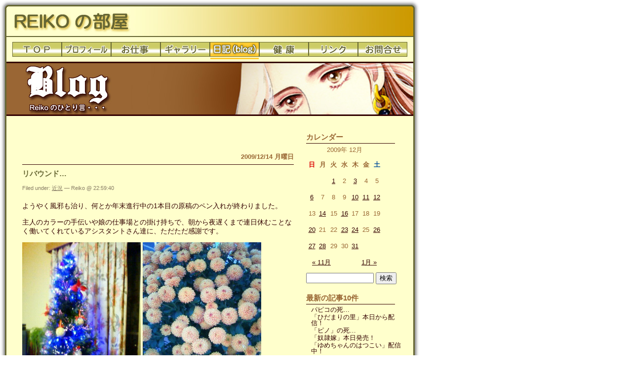

--- FILE ---
content_type: text/html; charset=UTF-8
request_url: http://www.k-reiko.jp/blog/?m=20091214
body_size: 29961
content:
<!DOCTYPE html PUBLIC "-//W3C//DTD XHTML 1.0 Transitional//EN" "http://www.w3.org/TR/xhtml1/DTD/xhtml1-transitional.dtd">
<html xmlns="http://www.w3.org/1999/xhtml">
<head profile="http://gmpg.org/xfn/11">
<meta http-equiv="Content-Type" content="text/html; charset=UTF-8" />
<title>REIKOの部屋へようこそ！ - REIKOのブログページ &raquo; 2009&raquo; 12月&raquo; 14</title>
<meta name="generator" content="WordPress ME2.2.3" /> <!-- leave this for stats please -->
<style type="text/css" media="screen">
@import url( http://www.k-reiko.jp/blog/wp-content/themes/EasyAll/style.css );
</style>
<link rel="alternate" type="application/rss+xml" title="RSS 2.0" href="http://www.k-reiko.jp/blog/?feed=rss2" />
<link rel="alternate" type="text/xml" title="RSS .92" href="http://www.k-reiko.jp/blog/?feed=rss" />
<link rel="alternate" type="application/atom+xml" title="Atom 0.3" href="http://www.k-reiko.jp/blog/?feed=atom" />
<link rel="pingback" href="http://www.k-reiko.jp/blog/xmlrpc.php" />
	<link rel='archives' title='2020年 6月' href='http://www.k-reiko.jp/blog/?m=202006' />
	<link rel='archives' title='2017年 12月' href='http://www.k-reiko.jp/blog/?m=201712' />
	<link rel='archives' title='2017年 10月' href='http://www.k-reiko.jp/blog/?m=201710' />
	<link rel='archives' title='2017年 5月' href='http://www.k-reiko.jp/blog/?m=201705' />
	<link rel='archives' title='2016年 9月' href='http://www.k-reiko.jp/blog/?m=201609' />
	<link rel='archives' title='2016年 7月' href='http://www.k-reiko.jp/blog/?m=201607' />
	<link rel='archives' title='2016年 6月' href='http://www.k-reiko.jp/blog/?m=201606' />
	<link rel='archives' title='2016年 4月' href='http://www.k-reiko.jp/blog/?m=201604' />
	<link rel='archives' title='2015年 12月' href='http://www.k-reiko.jp/blog/?m=201512' />
	<link rel='archives' title='2015年 11月' href='http://www.k-reiko.jp/blog/?m=201511' />
	<link rel='archives' title='2015年 9月' href='http://www.k-reiko.jp/blog/?m=201509' />
	<link rel='archives' title='2015年 4月' href='http://www.k-reiko.jp/blog/?m=201504' />
	<link rel='archives' title='2015年 3月' href='http://www.k-reiko.jp/blog/?m=201503' />
	<link rel='archives' title='2014年 10月' href='http://www.k-reiko.jp/blog/?m=201410' />
	<link rel='archives' title='2014年 8月' href='http://www.k-reiko.jp/blog/?m=201408' />
	<link rel='archives' title='2014年 6月' href='http://www.k-reiko.jp/blog/?m=201406' />
	<link rel='archives' title='2014年 4月' href='http://www.k-reiko.jp/blog/?m=201404' />
	<link rel='archives' title='2014年 3月' href='http://www.k-reiko.jp/blog/?m=201403' />
	<link rel='archives' title='2014年 2月' href='http://www.k-reiko.jp/blog/?m=201402' />
	<link rel='archives' title='2014年 1月' href='http://www.k-reiko.jp/blog/?m=201401' />
	<link rel='archives' title='2013年 10月' href='http://www.k-reiko.jp/blog/?m=201310' />
	<link rel='archives' title='2013年 9月' href='http://www.k-reiko.jp/blog/?m=201309' />
	<link rel='archives' title='2013年 8月' href='http://www.k-reiko.jp/blog/?m=201308' />
	<link rel='archives' title='2013年 7月' href='http://www.k-reiko.jp/blog/?m=201307' />
	<link rel='archives' title='2013年 5月' href='http://www.k-reiko.jp/blog/?m=201305' />
	<link rel='archives' title='2013年 4月' href='http://www.k-reiko.jp/blog/?m=201304' />
	<link rel='archives' title='2013年 3月' href='http://www.k-reiko.jp/blog/?m=201303' />
	<link rel='archives' title='2013年 2月' href='http://www.k-reiko.jp/blog/?m=201302' />
	<link rel='archives' title='2013年 1月' href='http://www.k-reiko.jp/blog/?m=201301' />
	<link rel='archives' title='2012年 12月' href='http://www.k-reiko.jp/blog/?m=201212' />
	<link rel='archives' title='2012年 11月' href='http://www.k-reiko.jp/blog/?m=201211' />
	<link rel='archives' title='2012年 9月' href='http://www.k-reiko.jp/blog/?m=201209' />
	<link rel='archives' title='2012年 7月' href='http://www.k-reiko.jp/blog/?m=201207' />
	<link rel='archives' title='2012年 6月' href='http://www.k-reiko.jp/blog/?m=201206' />
	<link rel='archives' title='2012年 5月' href='http://www.k-reiko.jp/blog/?m=201205' />
	<link rel='archives' title='2012年 4月' href='http://www.k-reiko.jp/blog/?m=201204' />
	<link rel='archives' title='2012年 3月' href='http://www.k-reiko.jp/blog/?m=201203' />
	<link rel='archives' title='2012年 1月' href='http://www.k-reiko.jp/blog/?m=201201' />
	<link rel='archives' title='2011年 12月' href='http://www.k-reiko.jp/blog/?m=201112' />
	<link rel='archives' title='2011年 10月' href='http://www.k-reiko.jp/blog/?m=201110' />
	<link rel='archives' title='2011年 9月' href='http://www.k-reiko.jp/blog/?m=201109' />
	<link rel='archives' title='2011年 8月' href='http://www.k-reiko.jp/blog/?m=201108' />
	<link rel='archives' title='2011年 7月' href='http://www.k-reiko.jp/blog/?m=201107' />
	<link rel='archives' title='2011年 5月' href='http://www.k-reiko.jp/blog/?m=201105' />
	<link rel='archives' title='2011年 4月' href='http://www.k-reiko.jp/blog/?m=201104' />
	<link rel='archives' title='2011年 3月' href='http://www.k-reiko.jp/blog/?m=201103' />
	<link rel='archives' title='2011年 2月' href='http://www.k-reiko.jp/blog/?m=201102' />
	<link rel='archives' title='2011年 1月' href='http://www.k-reiko.jp/blog/?m=201101' />
	<link rel='archives' title='2010年 12月' href='http://www.k-reiko.jp/blog/?m=201012' />
	<link rel='archives' title='2010年 11月' href='http://www.k-reiko.jp/blog/?m=201011' />
	<link rel='archives' title='2010年 10月' href='http://www.k-reiko.jp/blog/?m=201010' />
	<link rel='archives' title='2010年 9月' href='http://www.k-reiko.jp/blog/?m=201009' />
	<link rel='archives' title='2010年 8月' href='http://www.k-reiko.jp/blog/?m=201008' />
	<link rel='archives' title='2010年 7月' href='http://www.k-reiko.jp/blog/?m=201007' />
	<link rel='archives' title='2010年 6月' href='http://www.k-reiko.jp/blog/?m=201006' />
	<link rel='archives' title='2010年 5月' href='http://www.k-reiko.jp/blog/?m=201005' />
	<link rel='archives' title='2010年 4月' href='http://www.k-reiko.jp/blog/?m=201004' />
	<link rel='archives' title='2010年 3月' href='http://www.k-reiko.jp/blog/?m=201003' />
	<link rel='archives' title='2010年 2月' href='http://www.k-reiko.jp/blog/?m=201002' />
	<link rel='archives' title='2010年 1月' href='http://www.k-reiko.jp/blog/?m=201001' />
	<link rel='archives' title='2009年 12月' href='http://www.k-reiko.jp/blog/?m=200912' />
	<link rel='archives' title='2009年 11月' href='http://www.k-reiko.jp/blog/?m=200911' />
	<link rel='archives' title='2009年 10月' href='http://www.k-reiko.jp/blog/?m=200910' />
	<link rel='archives' title='2009年 9月' href='http://www.k-reiko.jp/blog/?m=200909' />
	<link rel='archives' title='2009年 8月' href='http://www.k-reiko.jp/blog/?m=200908' />
	<link rel='archives' title='2009年 7月' href='http://www.k-reiko.jp/blog/?m=200907' />
	<link rel='archives' title='2009年 6月' href='http://www.k-reiko.jp/blog/?m=200906' />
	<link rel='archives' title='2009年 5月' href='http://www.k-reiko.jp/blog/?m=200905' />
	<link rel='archives' title='2009年 4月' href='http://www.k-reiko.jp/blog/?m=200904' />
	<link rel='archives' title='2009年 3月' href='http://www.k-reiko.jp/blog/?m=200903' />
	<link rel='archives' title='2009年 2月' href='http://www.k-reiko.jp/blog/?m=200902' />
	<link rel='archives' title='2009年 1月' href='http://www.k-reiko.jp/blog/?m=200901' />
	<link rel='archives' title='2008年 12月' href='http://www.k-reiko.jp/blog/?m=200812' />
	<link rel='archives' title='2008年 11月' href='http://www.k-reiko.jp/blog/?m=200811' />
	<link rel='archives' title='2008年 10月' href='http://www.k-reiko.jp/blog/?m=200810' />
	<link rel='archives' title='2008年 9月' href='http://www.k-reiko.jp/blog/?m=200809' />
	<link rel='archives' title='2008年 8月' href='http://www.k-reiko.jp/blog/?m=200808' />
	<link rel='archives' title='2008年 7月' href='http://www.k-reiko.jp/blog/?m=200807' />
	<link rel='archives' title='2008年 6月' href='http://www.k-reiko.jp/blog/?m=200806' />
	<link rel='archives' title='2008年 5月' href='http://www.k-reiko.jp/blog/?m=200805' />
	<link rel='archives' title='2008年 4月' href='http://www.k-reiko.jp/blog/?m=200804' />
	<link rel='archives' title='2008年 3月' href='http://www.k-reiko.jp/blog/?m=200803' />
	<link rel='archives' title='2008年 2月' href='http://www.k-reiko.jp/blog/?m=200802' />
	<link rel="EditURI" type="application/rsd+xml" title="RSD" href="http://www.k-reiko.jp/blog/xmlrpc.php?rsd" />
<link rel="stylesheet" href="http://www.k-reiko.jp/blog/wp-content/plugins/wp-shot/style.css" type="text/css" media="screen" />
</head>
<body>
<div id="rap">

<div id="header">
	<div id="headerimg">
		<h1><a href="http://www.k-reiko.jp/blog/">REIKOの部屋へようこそ！ - REIKOのブログページ</a></h1>
		<div class="description">WordPress ME 2.2 - Capriccioso</div>
	</div>
</div>

<!-- <div id="navcontainer">
<ul>
<li class="page_item"><a href="http://www.k-reiko.jp/blog/?page_id=2" title="About">About</a></li>
</ul>
</div> -->

<DIV ID="h_navi">
    <UL>
        <LI ID="h_navi01"><A HREF="../top/top.html">トップ</A></LI>
        <LI ID="h_navi02"><A HREF="../profile/profile.html">プロフィール</A></LI>
        <LI ID="h_navi03"><A HREF="../works/works.html">お仕事</A></LI>
        <LI ID="h_navi04"><A HREF="../gallery/gallery.html">ギャラリー</A></LI>
        <LI ID="h_navi05"><A HREF="../blog/">日記(blog)</A></LI>
        <LI ID="h_navi06"><A HREF="../health/health.html">健康</A></LI>
        <LI ID="h_navi07"><A HREF="../link/link.html">リンク</A></LI>
	<LI ID="h_navi08"><A HREF="../contact/postmail.html">お問合せ</A></LI>
    </UL>
</DIV>

<DIV ID="pagebody">
    <H1><IMG SRC="wp-content/themes/EasyAll/images/head_image.jpg" ALT="Blogのページです。" WIDTH="830" HEIGHT="110"></H1>
</DIV>

<div id="content">
<!-- end header -->
		<div class="navigation">
			<div class="alignleft"></div>
			<div class="alignright"></div>
		</div>
<h2>2009/12/14 月曜日</h2><div class="post">
<h3 class="storytitle" id="post-1699"><a href="http://www.k-reiko.jp/blog/?p=1699" rel="bookmark">リバウンド…</a></h3>
<div class="meta">Filed under: <a href="http://www.k-reiko.jp/blog/?cat=3" title="近況 の投稿内容をすべて表示" rel="category">近況</a> &#8212; Reiko @ 22:59:40 </div>
<div class="storycontent">
<p>ようやく風邪も治り、何とか年末進行中の1本目の原稿のペン入れが終わりました。</p>
<p>主人のカラーの手伝いや娘の仕事場との掛け持ちで、朝から夜遅くまで連日休むことなく働いてくれているアシスタントさん達に、ただただ感謝です。</p>
<p><a href="http://www.k-reiko.jp/blog/wp-content/uploads/2009/12/turi_.jpg" title="turi_.jpg"><img src="http://www.k-reiko.jp/blog/wp-content/uploads/2009/12/turi_.jpg" alt="turi_.jpg" /></a> <a href="http://www.k-reiko.jp/blog/wp-content/uploads/2009/12/hana_37.jpg" title="hana_37.jpg"><img src="http://www.k-reiko.jp/blog/wp-content/uploads/2009/12/hana_37.jpg" alt="hana_37.jpg" /></a></p>
<p>「年内は29日まで来れますよ」とか「年明けは4日から入れますよ」…と言ってくれたので、年明け早々締め切りの原稿を年内に上げる計画をやめ、睡眠を十分にとって余裕を持って仕事をこなすことにしました。</p>
<p>そんな訳で、クリスマスやお正月の準備を少しずつ進めているのですが…。</p>
<p><a href="http://www.k-reiko.jp/blog/wp-content/uploads/2009/12/091207.jpg" title="091207.jpg"></p>
<p style="text-align: center"><img src="http://www.k-reiko.jp/blog/wp-content/uploads/2009/12/091207.jpg" alt="091207.jpg" /></p>
<p></a></p>
<p>数ヶ月かかってやっと5～6kgほど落とした体重が、風邪をひいている間舐めていた「のど飴」や、お歳暮にいただいた甘いお菓子の食べ過ぎで徐々に戻りつつあり、クリスマスとお正月で一気にリバウンドしそうな嫌な予感…。</p>
<p>ダイエットはお正月明けからにしようかな…。</p>
</div>
<div class="feedback">
<span>Comments Off</span></div>
<!--
<rdf:RDF xmlns:rdf="http://www.w3.org/1999/02/22-rdf-syntax-ns#"
				xmlns:dc="http://purl.org/dc/elements/1.1/"
				xmlns:trackback="http://madskills.com/public/xml/rss/module/trackback/">
			<rdf:Description rdf:about="http://www.k-reiko.jp/blog/?p=1699"
    dc:identifier="http://www.k-reiko.jp/blog/?p=1699"
    dc:title="リバウンド…"
    trackback:ping="http://www.k-reiko.jp/blog/wp-trackback.php?p=1699" />
</rdf:RDF>-->
</div>
<div style="margin: 10px 0 10px 0"></div>
<!-- begin footer -->
</div>

<div id="menu">
<ul>


 <li id="calendar"><h2>カレンダー</h2>
	<table id="wp-calendar" summary="カレンダー">
	<caption>2009年 12月</caption>
	<thead>
	<tr>
		<th abbr="日曜日" scope="col" title="日曜日"><span style="color: #DB0000">日</span></th>
		<th abbr="月曜日" scope="col" title="月曜日">月</th>
		<th abbr="火曜日" scope="col" title="火曜日">火</th>
		<th abbr="水曜日" scope="col" title="水曜日">水</th>
		<th abbr="木曜日" scope="col" title="木曜日">木</th>
		<th abbr="金曜日" scope="col" title="金曜日">金</th>
		<th abbr="土曜日" scope="col" title="土曜日"><span style="color: #004D99">土</span></th>
	</tr>
	</thead>

	<tfoot>
	<tr>
		<td abbr="11月" colspan="3" id="prev"><a href="http://www.k-reiko.jp/blog/?m=200911" title="2009年 11月の投稿内容を表示">&laquo; 11月</a></td>
		<td class="pad">&nbsp;</td>
		<td abbr="1月" colspan="3" id="next"><a href="http://www.k-reiko.jp/blog/?m=201001" title="2010年 1月の投稿内容を表示">1月 &raquo;</a></td>
	</tr>
	</tfoot>

	<tbody>
	<tr>
		<td colspan="2" class="pad">&nbsp;</td><td><a href="http://www.k-reiko.jp/blog/?m=20091201" title="新しい液晶モニター…♪">1</a></td><td>2</td><td><a href="http://www.k-reiko.jp/blog/?m=20091203" title="昨日の朝…
左回りの法則…">3</a></td><td>4</td><td>5</td>
	</tr>
	<tr>
		<td><a href="http://www.k-reiko.jp/blog/?m=20091206" title="3秒ルール…">6</a></td><td>7</td><td>8</td><td>9</td><td><a href="http://www.k-reiko.jp/blog/?m=20091210" title="年賀状…">10</a></td><td><a href="http://www.k-reiko.jp/blog/?m=20091211" title="ビールが美味しくなる食材ランキング…♪">11</a></td><td><a href="http://www.k-reiko.jp/blog/?m=20091212" title="お、おでこが…！">12</a></td>
	</tr>
	<tr>
		<td>13</td><td><a href="http://www.k-reiko.jp/blog/?m=20091214" title="リバウンド…">14</a></td><td>15</td><td><a href="http://www.k-reiko.jp/blog/?m=20091216" title="骨折り損…">16</a></td><td>17</td><td>18</td><td>19</td>
	</tr>
	<tr>
		<td><a href="http://www.k-reiko.jp/blog/?m=20091220" title="歯医者…">20</a></td><td>21</td><td>22</td><td><a href="http://www.k-reiko.jp/blog/?m=20091223" title="オイルヒーター購入！">23</a></td><td><a href="http://www.k-reiko.jp/blog/?m=20091224" title="50インチのプラズマテレビ…♪">24</a></td><td>25</td><td><a href="http://www.k-reiko.jp/blog/?m=20091226" title="忙しかったクリスマス…♪">26</a></td>
	</tr>
	<tr>
		<td><a href="http://www.k-reiko.jp/blog/?m=20091227" title="2ヶ月前の水…">27</a></td><td><a href="http://www.k-reiko.jp/blog/?m=20091228" title="「武士の一分」">28</a></td><td>29</td><td>30</td><td><a href="http://www.k-reiko.jp/blog/?m=20091231" title="昨夜はうちの仕事の忘年会♪">31</a></td>
		<td class="pad" colspan="2">&nbsp;</td>
	</tr>
	</tbody>
	</table> </li>

 <li id="search">
   <form method="get" id="searchform" action="http://www.k-reiko.jp/blog">
	<div>
		<input type="text" name="s" id="s" size="15" /> <input type="submit" value="検索" />
	</div>
	</form>
 </li>

<li><h2>最新の記事10件</h2>
<ul>	<li><a href='http://www.k-reiko.jp/blog/?p=3085' title='パピコの死…'>パピコの死…</a></li>
	<li><a href='http://www.k-reiko.jp/blog/?p=3083' title='「ひだまりの里」本日から配信！'>「ひだまりの里」本日から配信！</a></li>
	<li><a href='http://www.k-reiko.jp/blog/?p=3078' title='「ピノ」の死…'>「ピノ」の死…</a></li>
	<li><a href='http://www.k-reiko.jp/blog/?p=3074' title='「奴隷嫁」本日発売！'>「奴隷嫁」本日発売！</a></li>
	<li><a href='http://www.k-reiko.jp/blog/?p=3067' title='「ゆめちゃんのはつこい」配信中！'>「ゆめちゃんのはつこい」配信中！</a></li>
	<li><a href='http://www.k-reiko.jp/blog/?p=3061' title='まいちゃん…'>まいちゃん…</a></li>
	<li><a href='http://www.k-reiko.jp/blog/?p=3051' title='「ゆめちゃんとおばあちゃん」配信中！'>「ゆめちゃんとおばあちゃん」配信中！</a></li>
	<li><a href='http://www.k-reiko.jp/blog/?p=3046' title='「ゆめちゃんのげた」配信中！'>「ゆめちゃんのげた」配信中！</a></li>
	<li><a href='http://www.k-reiko.jp/blog/?p=3041' title='絵本「ゆめちゃんとトロッコ」配信中！'>絵本「ゆめちゃんとトロッコ」配信中！</a></li>
	<li><a href='http://www.k-reiko.jp/blog/?p=3035' title='絵本「ゆめちゃんのひっこし」配信中！'>絵本「ゆめちゃんのひっこし」配信中！</a></li>
</ul>
<li>

<li><h2>アーカイブ</h2>
<ul>
	<li><a href='http://www.k-reiko.jp/blog/?m=202006' title='2020年 6月'>2020年 6月</a>&nbsp;(1)</li>
	<li><a href='http://www.k-reiko.jp/blog/?m=201712' title='2017年 12月'>2017年 12月</a>&nbsp;(1)</li>
	<li><a href='http://www.k-reiko.jp/blog/?m=201710' title='2017年 10月'>2017年 10月</a>&nbsp;(1)</li>
	<li><a href='http://www.k-reiko.jp/blog/?m=201705' title='2017年 5月'>2017年 5月</a>&nbsp;(1)</li>
	<li><a href='http://www.k-reiko.jp/blog/?m=201609' title='2016年 9月'>2016年 9月</a>&nbsp;(1)</li>
	<li><a href='http://www.k-reiko.jp/blog/?m=201607' title='2016年 7月'>2016年 7月</a>&nbsp;(1)</li>
	<li><a href='http://www.k-reiko.jp/blog/?m=201606' title='2016年 6月'>2016年 6月</a>&nbsp;(1)</li>
	<li><a href='http://www.k-reiko.jp/blog/?m=201604' title='2016年 4月'>2016年 4月</a>&nbsp;(2)</li>
	<li><a href='http://www.k-reiko.jp/blog/?m=201512' title='2015年 12月'>2015年 12月</a>&nbsp;(1)</li>
	<li><a href='http://www.k-reiko.jp/blog/?m=201511' title='2015年 11月'>2015年 11月</a>&nbsp;(1)</li>
	<li><a href='http://www.k-reiko.jp/blog/?m=201509' title='2015年 9月'>2015年 9月</a>&nbsp;(1)</li>
	<li><a href='http://www.k-reiko.jp/blog/?m=201504' title='2015年 4月'>2015年 4月</a>&nbsp;(1)</li>
	<li><a href='http://www.k-reiko.jp/blog/?m=201503' title='2015年 3月'>2015年 3月</a>&nbsp;(1)</li>
	<li><a href='http://www.k-reiko.jp/blog/?m=201410' title='2014年 10月'>2014年 10月</a>&nbsp;(1)</li>
	<li><a href='http://www.k-reiko.jp/blog/?m=201408' title='2014年 8月'>2014年 8月</a>&nbsp;(1)</li>
	<li><a href='http://www.k-reiko.jp/blog/?m=201406' title='2014年 6月'>2014年 6月</a>&nbsp;(1)</li>
	<li><a href='http://www.k-reiko.jp/blog/?m=201404' title='2014年 4月'>2014年 4月</a>&nbsp;(2)</li>
	<li><a href='http://www.k-reiko.jp/blog/?m=201403' title='2014年 3月'>2014年 3月</a>&nbsp;(2)</li>
	<li><a href='http://www.k-reiko.jp/blog/?m=201402' title='2014年 2月'>2014年 2月</a>&nbsp;(2)</li>
	<li><a href='http://www.k-reiko.jp/blog/?m=201401' title='2014年 1月'>2014年 1月</a>&nbsp;(2)</li>
	<li><a href='http://www.k-reiko.jp/blog/?m=201310' title='2013年 10月'>2013年 10月</a>&nbsp;(2)</li>
	<li><a href='http://www.k-reiko.jp/blog/?m=201309' title='2013年 9月'>2013年 9月</a>&nbsp;(1)</li>
	<li><a href='http://www.k-reiko.jp/blog/?m=201308' title='2013年 8月'>2013年 8月</a>&nbsp;(1)</li>
	<li><a href='http://www.k-reiko.jp/blog/?m=201307' title='2013年 7月'>2013年 7月</a>&nbsp;(4)</li>
	<li><a href='http://www.k-reiko.jp/blog/?m=201305' title='2013年 5月'>2013年 5月</a>&nbsp;(2)</li>
	<li><a href='http://www.k-reiko.jp/blog/?m=201304' title='2013年 4月'>2013年 4月</a>&nbsp;(2)</li>
	<li><a href='http://www.k-reiko.jp/blog/?m=201303' title='2013年 3月'>2013年 3月</a>&nbsp;(1)</li>
	<li><a href='http://www.k-reiko.jp/blog/?m=201302' title='2013年 2月'>2013年 2月</a>&nbsp;(1)</li>
	<li><a href='http://www.k-reiko.jp/blog/?m=201301' title='2013年 1月'>2013年 1月</a>&nbsp;(1)</li>
	<li><a href='http://www.k-reiko.jp/blog/?m=201212' title='2012年 12月'>2012年 12月</a>&nbsp;(3)</li>
	<li><a href='http://www.k-reiko.jp/blog/?m=201211' title='2012年 11月'>2012年 11月</a>&nbsp;(4)</li>
	<li><a href='http://www.k-reiko.jp/blog/?m=201209' title='2012年 9月'>2012年 9月</a>&nbsp;(1)</li>
	<li><a href='http://www.k-reiko.jp/blog/?m=201207' title='2012年 7月'>2012年 7月</a>&nbsp;(1)</li>
	<li><a href='http://www.k-reiko.jp/blog/?m=201206' title='2012年 6月'>2012年 6月</a>&nbsp;(2)</li>
	<li><a href='http://www.k-reiko.jp/blog/?m=201205' title='2012年 5月'>2012年 5月</a>&nbsp;(2)</li>
	<li><a href='http://www.k-reiko.jp/blog/?m=201204' title='2012年 4月'>2012年 4月</a>&nbsp;(3)</li>
	<li><a href='http://www.k-reiko.jp/blog/?m=201203' title='2012年 3月'>2012年 3月</a>&nbsp;(2)</li>
	<li><a href='http://www.k-reiko.jp/blog/?m=201201' title='2012年 1月'>2012年 1月</a>&nbsp;(2)</li>
	<li><a href='http://www.k-reiko.jp/blog/?m=201112' title='2011年 12月'>2011年 12月</a>&nbsp;(2)</li>
	<li><a href='http://www.k-reiko.jp/blog/?m=201110' title='2011年 10月'>2011年 10月</a>&nbsp;(1)</li>
	<li><a href='http://www.k-reiko.jp/blog/?m=201109' title='2011年 9月'>2011年 9月</a>&nbsp;(3)</li>
	<li><a href='http://www.k-reiko.jp/blog/?m=201108' title='2011年 8月'>2011年 8月</a>&nbsp;(2)</li>
	<li><a href='http://www.k-reiko.jp/blog/?m=201107' title='2011年 7月'>2011年 7月</a>&nbsp;(5)</li>
	<li><a href='http://www.k-reiko.jp/blog/?m=201105' title='2011年 5月'>2011年 5月</a>&nbsp;(4)</li>
	<li><a href='http://www.k-reiko.jp/blog/?m=201104' title='2011年 4月'>2011年 4月</a>&nbsp;(4)</li>
	<li><a href='http://www.k-reiko.jp/blog/?m=201103' title='2011年 3月'>2011年 3月</a>&nbsp;(5)</li>
	<li><a href='http://www.k-reiko.jp/blog/?m=201102' title='2011年 2月'>2011年 2月</a>&nbsp;(5)</li>
	<li><a href='http://www.k-reiko.jp/blog/?m=201101' title='2011年 1月'>2011年 1月</a>&nbsp;(10)</li>
	<li><a href='http://www.k-reiko.jp/blog/?m=201012' title='2010年 12月'>2010年 12月</a>&nbsp;(10)</li>
	<li><a href='http://www.k-reiko.jp/blog/?m=201011' title='2010年 11月'>2010年 11月</a>&nbsp;(9)</li>
	<li><a href='http://www.k-reiko.jp/blog/?m=201010' title='2010年 10月'>2010年 10月</a>&nbsp;(11)</li>
	<li><a href='http://www.k-reiko.jp/blog/?m=201009' title='2010年 9月'>2010年 9月</a>&nbsp;(8)</li>
	<li><a href='http://www.k-reiko.jp/blog/?m=201008' title='2010年 8月'>2010年 8月</a>&nbsp;(9)</li>
	<li><a href='http://www.k-reiko.jp/blog/?m=201007' title='2010年 7月'>2010年 7月</a>&nbsp;(12)</li>
	<li><a href='http://www.k-reiko.jp/blog/?m=201006' title='2010年 6月'>2010年 6月</a>&nbsp;(8)</li>
	<li><a href='http://www.k-reiko.jp/blog/?m=201005' title='2010年 5月'>2010年 5月</a>&nbsp;(12)</li>
	<li><a href='http://www.k-reiko.jp/blog/?m=201004' title='2010年 4月'>2010年 4月</a>&nbsp;(9)</li>
	<li><a href='http://www.k-reiko.jp/blog/?m=201003' title='2010年 3月'>2010年 3月</a>&nbsp;(13)</li>
	<li><a href='http://www.k-reiko.jp/blog/?m=201002' title='2010年 2月'>2010年 2月</a>&nbsp;(12)</li>
	<li><a href='http://www.k-reiko.jp/blog/?m=201001' title='2010年 1月'>2010年 1月</a>&nbsp;(11)</li>
	<li><a href='http://www.k-reiko.jp/blog/?m=200912' title='2009年 12月'>2009年 12月</a>&nbsp;(16)</li>
	<li><a href='http://www.k-reiko.jp/blog/?m=200911' title='2009年 11月'>2009年 11月</a>&nbsp;(14)</li>
	<li><a href='http://www.k-reiko.jp/blog/?m=200910' title='2009年 10月'>2009年 10月</a>&nbsp;(22)</li>
	<li><a href='http://www.k-reiko.jp/blog/?m=200909' title='2009年 9月'>2009年 9月</a>&nbsp;(19)</li>
	<li><a href='http://www.k-reiko.jp/blog/?m=200908' title='2009年 8月'>2009年 8月</a>&nbsp;(22)</li>
	<li><a href='http://www.k-reiko.jp/blog/?m=200907' title='2009年 7月'>2009年 7月</a>&nbsp;(16)</li>
	<li><a href='http://www.k-reiko.jp/blog/?m=200906' title='2009年 6月'>2009年 6月</a>&nbsp;(19)</li>
	<li><a href='http://www.k-reiko.jp/blog/?m=200905' title='2009年 5月'>2009年 5月</a>&nbsp;(15)</li>
	<li><a href='http://www.k-reiko.jp/blog/?m=200904' title='2009年 4月'>2009年 4月</a>&nbsp;(20)</li>
	<li><a href='http://www.k-reiko.jp/blog/?m=200903' title='2009年 3月'>2009年 3月</a>&nbsp;(24)</li>
	<li><a href='http://www.k-reiko.jp/blog/?m=200902' title='2009年 2月'>2009年 2月</a>&nbsp;(19)</li>
	<li><a href='http://www.k-reiko.jp/blog/?m=200901' title='2009年 1月'>2009年 1月</a>&nbsp;(23)</li>
	<li><a href='http://www.k-reiko.jp/blog/?m=200812' title='2008年 12月'>2008年 12月</a>&nbsp;(24)</li>
	<li><a href='http://www.k-reiko.jp/blog/?m=200811' title='2008年 11月'>2008年 11月</a>&nbsp;(22)</li>
	<li><a href='http://www.k-reiko.jp/blog/?m=200810' title='2008年 10月'>2008年 10月</a>&nbsp;(24)</li>
	<li><a href='http://www.k-reiko.jp/blog/?m=200809' title='2008年 9月'>2008年 9月</a>&nbsp;(20)</li>
	<li><a href='http://www.k-reiko.jp/blog/?m=200808' title='2008年 8月'>2008年 8月</a>&nbsp;(24)</li>
	<li><a href='http://www.k-reiko.jp/blog/?m=200807' title='2008年 7月'>2008年 7月</a>&nbsp;(33)</li>
	<li><a href='http://www.k-reiko.jp/blog/?m=200806' title='2008年 6月'>2008年 6月</a>&nbsp;(25)</li>
	<li><a href='http://www.k-reiko.jp/blog/?m=200805' title='2008年 5月'>2008年 5月</a>&nbsp;(22)</li>
	<li><a href='http://www.k-reiko.jp/blog/?m=200804' title='2008年 4月'>2008年 4月</a>&nbsp;(21)</li>
	<li><a href='http://www.k-reiko.jp/blog/?m=200803' title='2008年 3月'>2008年 3月</a>&nbsp;(27)</li>
	<li><a href='http://www.k-reiko.jp/blog/?m=200802' title='2008年 2月'>2008年 2月</a>&nbsp;(6)</li>
</ul>
</li>

<li><h2>カテゴリー</h2>
<ul>
	<li><a href="http://www.k-reiko.jp/blog/?cat=10" title="その他 配下の投稿内容をすべて表示">その他</a> (2)
</li>
	<li><a href="http://www.k-reiko.jp/blog/?cat=7" title="ダイエット情報 配下の投稿内容をすべて表示">ダイエット情報</a> (11)
</li>
	<li><a href="http://www.k-reiko.jp/blog/?cat=5" title="ネコ情報 配下の投稿内容をすべて表示">ネコ情報</a> (33)
</li>
	<li><a href="http://www.k-reiko.jp/blog/?cat=6" title="ミニ情報 配下の投稿内容をすべて表示">ミニ情報</a> (16)
</li>
	<li><a href="http://www.k-reiko.jp/blog/?cat=4" title="仕事情報 配下の投稿内容をすべて表示">仕事情報</a> (105)
</li>
	<li><a href="http://www.k-reiko.jp/blog/?cat=8" title="健康情報 配下の投稿内容をすべて表示">健康情報</a> (35)
</li>
	<li><a href="http://www.k-reiko.jp/blog/?cat=9" title="嫁・姑情報 配下の投稿内容をすべて表示">嫁・姑情報</a> (12)
</li>
	<li><a href="http://www.k-reiko.jp/blog/?cat=11" title="携帯から 配下の投稿内容をすべて表示">携帯から</a> (4)
</li>
	<li><a href="http://www.k-reiko.jp/blog/?cat=1" title="未分類 配下の投稿内容をすべて表示">未分類</a> (11)
</li>
	<li><a href="http://www.k-reiko.jp/blog/?cat=3" title="近況 配下の投稿内容をすべて表示">近況</a> (485)
</li>
</ul>
</li>

<li><h2>携帯版 REIKO の Blog</h2>
<ul><img alt="QRcode:home" src="http://www.k-reiko.jp/blog/wp-content/plugins/wp-qrcode/cache/home.png" width="111" height="111" /></ul>
</li>

<li id="meta"><h2>メタ情報</h2>
<ul>
<li><a href="http://www.k-reiko.jp/blog/?feed=rss2" title="Syndicate this site using RSS"><abbr title="Really Simple Syndication">RSS</abbr></a></li>
</ul>
</li>


</ul>
</div>
<!-- end sidebar -->

<p class="credit"><!-- 21 queries. --> HTML convert time: 0.085 sec. <cite>Powered by <a href="http://wordpress.xwd.jp/" title="Powered by WordPress, state-of-the-art semantic personal publishing platform."><strong>WordPress ME</strong></a></cite></p>

</div>

<img src="http://www.k-reiko.jp/blog/wp-content/plugins/wp-shot/pseudo-cron-image.php" width="1" height="1" alt="" />
</body>
</html>
